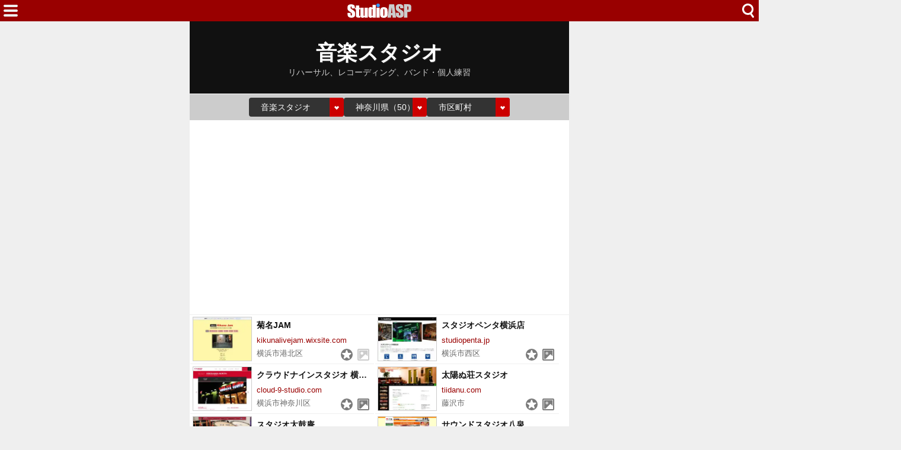

--- FILE ---
content_type: text/html; charset=utf-8
request_url: https://www.studioasp.com/web/list/1/14
body_size: 9074
content:
<!DOCTYPE html>
<html lang="ja">

<head>
    <base href="/web/" />
    <meta charset="utf-8" />
    <meta name="viewport" content="width=device-width, initial-scale=1.0" />
    <title>音楽スタジオ » 神奈川県 StudioASP（1/3）</title>
    <link rel="icon" href="/web/img/icons/1/favicon.ico" sizes="32x32">
    <link rel="icon" href="/web/img/icons/1/icon.svg" type="image/svg+xml">
    <link rel="apple-touch-icon" href="/web/img/icons/1/apple-touch-icon.png">
    <link rel="manifest" href="/web/img/icons/1/manifest.webmanifest">
    <link rel="stylesheet" href="/web/css/style-1.css?v=Xhy28gaOpOyPtk6IcBwF04K6uE7enZcEnBCfk6AhbeQ" />
    <meta property="fb:app_id" content="1480116089309090">
    <meta property="og:type" content="article">
    
    <meta name="description" content="StudioASP.com検索結果（全50件） 音楽スタジオ、リハーサル、レコーディング、バンド・個人練習 ">
    <link rel="alternate" type="application/rss+xml" href="https://www.studioasp.com/feed" />
        <script async src="https://pagead2.googlesyndication.com/pagead/js/adsbygoogle.js?client=ca-pub-6859064912170178" crossorigin="anonymous"></script>

</head>

<body>
    <div class="top-bar">
        <span class="navi-function">
            <!--Blazor:{"type":"server","prerenderId":"27f4bcdb5db44e5eb655b21dc9efda35","key":{"locationHash":"CD67C2F8DB22496254426CADAAC7FA9ACD006B87CC9836E84915FB9C69D316EB:0","formattedComponentKey":""},"sequence":0,"descriptor":"[base64]\u002B3U\u002BFLkZLDfVGVr5B40b8ClZcWA/h24g0WHLTJJ5tEwsCx0y9b9Q29e10sUplXFSvLLwKFd\u002BxHBewaQABVcwkBTWQGyUaB5PYTVFaKSVUYR8FY4leTVwFzXRifcIaR2AtZjSm6qeRH5l08lfGXX7902k4ZOmr9Gad4wx1uhBVohM6G9fivoa2pfru0SSvoc7H0iKi8QuFpTf4RcpAPNSnuAOyZgureLpTULM3/5rDmSm8LBJ1BudE07awOvb3Me9KQFQb9y7ruDpoiQ61KB7L18xK0L4rjyqsCmSbtiW\u002B7z\u002BIdMYR\u002BtH0/5t6fNovz7NjZa8vwI6G7YDE="}--><div class="modal-open"><button class="btn"></button></div>


<div class="modal-left"></div><!--Blazor:{"prerenderId":"27f4bcdb5db44e5eb655b21dc9efda35"}-->
        </span>
        <span class="center-header">
            <a href="/" class="logo">HOME</a>
        </span>
        <span class="navi-function">
            <!--Blazor:{"type":"server","prerenderId":"6b296c383ce247c8a9ffbb3d4d46bf6c","key":{"locationHash":"81FCCE9BB72CBE63F31DDC6286F1C148441F0B9F3ADDA1E15B131EC4E6DA7747:0","formattedComponentKey":""},"sequence":1,"descriptor":"CfDJ8PgVpyXL8ktLoaeTdK22V4asl2KMFDr8sd0h5iNeCRCLfeozdKEAhplxuFsjLWDc5E49OWN\u002BSkAppGryg8jsqYgAHt/18XdsXzTruvxtnGziUfPSMjGJw26LLSs8Gkk1KzmPz6cmqwML96CH23JhaCsGCAioanagzp1rvzUypi/duQdgfn/fJ1Bc/z2ggMYIftH8OhTKGTwsGllNmJxTpP8CLkYyWDfE9lvLQz\u002BRgPwKpyVewtveWJZq0cVtPgpJEvWs59oyFDuvHv\u002BzXdE\u002BHKgL\u002BtLenBwEpT9h4nVXn2lzuef3n4a\u002BKXk6LcKKvfvEGBl05tzw8Ak8pK6r3ehN56XgdgfBaRFs2OjdoIZOM9/dtNdaVn91eMYb4UsXUQOHtggu5yFwfyQH3VPys0DExd22kOWnQazlpX05svGHjNLPdE57m5CvNNI9gVyDdYSfU7z5lh1HC0/PMSwEE3KgIcOp5PqXLSblzHzxFRLbxIleU4RE02W\u002BY9St1VGKxJZGGvRR7a4hbcsz8IaVErg7\u002BfqEh1pSX1\u002BRYjS6NZjP0rOHpXDUwrZ922ADH8RTogxTpLUEC801jETgYfcgEA0mNMlpuhhrZy0rBioyFDJyGLqyuzDJTCVKLD7skEqpI9nZQK4RyqDYvJbuyDVpmcUvhEFG8J2b4xRF3dbBgZDRrUsSQ44qRkDQaLqNvTYnNTK7Nh7HnGhKcSoJHQ\u002BuR4uN3LE="}--><div class="modal-open-search"><button class="btn"></button></div>

<div class="modal-cover-search"></div><!--Blazor:{"prerenderId":"6b296c383ce247c8a9ffbb3d4d46bf6c"}-->
        </span>
    </div>
    <main class="container">
    <a href="/web/list/1/0" class="list-header">
        <h1 class="title">音楽スタジオ</h1>
        <h2 class="description">リハーサル、レコーディング、バンド・個人練習</h2>
    </a>
    <div class="list-header-select">
        <!--Blazor:{"type":"server","prerenderId":"4040d6742eae47b38417ac455ba895f6","key":{"locationHash":"1E144ABC8D51FF241C6DAC16F18BAA942B66320E57A8510875CF5117A4EF0692:0","formattedComponentKey":""},"sequence":2,"descriptor":"CfDJ8PgVpyXL8ktLoaeTdK22V4btYXT9BsE8\u002BepM8JyufT3otwLJ3iSSOGdrSWFaZc1KQnGqEq6aF7/0qdQEQE\u002BzLSUMTo/WaOjHo1GMD6ixvzprJFgKdpjEJlyrRkrqnV/TOtGFzCEk7QOBdybEmmSNXVKUBOLr/SMr87SR7JODqEhBeIPGb9hvj700A4JDX53OmJ6eun91vHW0KWkFCKpti7XH30HaUWWWrb42fZKmnbEIjo9V\u002BhyE9YBxj2VjaxcuwirVjxlYeFryO11Z944NHelwPvBCkP2FavlqgtamPcHAurK\u002BnSoEbiyro6c71/N9FM0PoqVv2csCkW9TgzQ6LhvGsjFtPm1EeXFAsGobPcxjlnUE8zgWn3JhHzhE\u002BcvmiIZMmqXfp6N6ux5UUyJCqbKWFeN\u002B5VdVDrZPc/0UlaeKPr2t7B92ecwqCW6vQohWZ\u002BvU9DM2HvLfFnMi95YoA4rkMnNsIxZUV\u002BziYu4gIxg4kLAoygU4tHOCaNP6VcU8I5AL/6EBMlALT/NRsyXahCxa2lyvQI\u002BgH755JcEwn04YHuwGY/s6FCjPSJ8kpw5Z7lv3L4PjMRxkg/XedVuCFDwidK5uFqw2eB6eSirs6YNlbE0GhJQOTkWqTxY51FEj7sicRJg\u002BgmikVGl4BSV5x3wND\u002BOURIjn0Vtb4elDsSydl1Vgq6eW66\u002BWMSSdhFtqCauaf6XuIDbSzuOat/6WW2NNgyFx/5U\u002Bpf91ZCjLb2rvTTX1PxDnj7/UKaIKCmcN8nK\u002BPDPvsP35/FUv\u002Ba8WmHrxP1GAqHMqU\u002BZygfLDtIa\u002B6uuUOTQmrEvkh78TV65WWumkAZKdN10esi3XWudeDze/AzOE/tesbY0gwW2JJXED"}--><label class="select-form"><select class="select-type"><option value="0">すべて</option><option value="1" selected="selected">音楽スタジオ</option><option value="2">録音・制作</option><option value="3">ライブ・放送</option><option value="4">ホール・多目的</option></select></label>

<label class="select-form"><select class="select-prefecture"><optgroup label="全て"><option value="0">全国（682）</option></optgroup><optgroup label="北海道"><option value="1">北海道（12）</option></optgroup><optgroup label="東北"><option value="3">岩手県（2）</option><option value="4">宮城県（12）</option><option value="5">秋田県（1）</option><option value="6">山形県（2）</option><option value="7">福島県（5）</option></optgroup><optgroup label="関東"><option value="8">茨城県（9）</option><option value="9">栃木県（7）</option><option value="10">群馬県（5）</option><option value="11">埼玉県（27）</option><option value="12">千葉県（20）</option><option value="13">東京都（222）</option><option value="14" selected="selected">神奈川県（50）</option></optgroup><optgroup label="中部"><option value="15">新潟県（6）</option><option value="16">富山県（3）</option><option value="17">石川県（1）</option><option value="18">福井県（1）</option><option value="19">山梨県（6）</option><option value="20">長野県（9）</option><option value="21">岐阜県（3）</option><option value="22">静岡県（15）</option><option value="23">愛知県（40）</option></optgroup><optgroup label="関西"><option value="24">三重県（10）</option><option value="25">滋賀県（1）</option><option value="26">京都府（18）</option><option value="27">大阪府（67）</option><option value="28">兵庫県（36）</option><option value="29">奈良県（9）</option><option value="30">和歌山県（1）</option></optgroup><optgroup label="中国"><option value="31">鳥取県（2）</option><option value="33">岡山県（6）</option><option value="34">広島県（7）</option><option value="35">山口県（2）</option></optgroup><optgroup label="四国"><option value="36">徳島県（3）</option><option value="37">香川県（5）</option><option value="38">愛媛県（3）</option><option value="39">高知県（4）</option></optgroup><optgroup label="九州"><option value="40">福岡県（30）</option><option value="41">佐賀県（1）</option><option value="42">長崎県（2）</option><option value="43">熊本県（3）</option><option value="44">大分県（3）</option><option value="45">宮崎県（2）</option><option value="46">鹿児島県（1）</option></optgroup><optgroup label="沖縄"><option value="47">沖縄県（8）</option></optgroup></select></label><label class="select-form"><select class="select-city"><option value="0" selected="selected">市区町村</option><option value="14102">横浜市神奈川区（6）</option><option value="14131">川崎市川崎区（4）</option><option value="14104">横浜市中区（3）</option><option value="14109">横浜市港北区（3）</option><option value="14117">横浜市青葉区（3）</option><option value="14134">川崎市高津区（3）</option><option value="14201">横須賀市（3）</option><option value="14205">藤沢市（3）</option><option value="14212">厚木市（3）</option><option value="14103">横浜市西区（2）</option><option value="14106">横浜市保土ケ谷区（2）</option><option value="14135">川崎市多摩区（2）</option><option value="14108">横浜市金沢区（1）</option><option value="14110">横浜市戸塚区（1）</option><option value="14113">横浜市緑区（1）</option><option value="14116">横浜市泉区（1）</option><option value="14118">横浜市都筑区（1）</option><option value="14133">川崎市中原区（1）</option><option value="14136">川崎市宮前区（1）</option><option value="14152">相模原市中央区（1）</option><option value="14153">相模原市南区（1）</option><option value="14203">平塚市（1）</option><option value="14204">鎌倉市（1）</option><option value="14206">小田原市（1）</option><option value="14213">大和市（1）</option></select></label><!--Blazor:{"prerenderId":"4040d6742eae47b38417ac455ba895f6"}-->
    </div>
    <div class="list-flex">
            <a href="/web/detail/4800" class="result-container">
                <div class="webcapture">
                    <img src="https://cdn-img.music-mdata.com/capture/4/4800/4800-202512220256@0.5x.webp" alt="" class="img" loading="lazy">
                </div>
                <div class="name">菊名JAM</div>
                <div class="host">kikunalivejam.wixsite.com</div>
                <div class="type">
                        <span class="label"><span class="area">横浜市港北区</span></span>
                            <span class="flag rating-on"></span>
                            <span class="flag picture"></span>
                </div>
            </a>
            <a href="/web/detail/10878" class="result-container">
                <div class="webcapture">
                    <img src="https://cdn-img.music-mdata.com/capture/10/10878/10878-202601190325@0.5x.webp" alt="" class="img" loading="lazy">
                </div>
                <div class="name">スタジオペンタ横浜店</div>
                <div class="host">studiopenta.jp</div>
                <div class="type">
                        <span class="label"><span class="area">横浜市西区</span></span>
                            <span class="flag rating-on"></span>
                            <span class="flag picture-on"></span>
                </div>
            </a>
            <a href="/web/detail/24088" class="result-container">
                <div class="webcapture">
                    <img src="https://cdn-img.music-mdata.com/capture/24/24088/24088-202601190236@0.5x.webp" alt="" class="img" loading="lazy">
                </div>
                <div class="name">クラウドナインスタジオ 横浜北口店</div>
                <div class="host">cloud-9-studio.com</div>
                <div class="type">
                        <span class="label"><span class="area">横浜市神奈川区</span></span>
                            <span class="flag rating-on"></span>
                            <span class="flag picture-on"></span>
                </div>
            </a>
            <a href="/web/detail/2733" class="result-container">
                <div class="webcapture">
                    <img src="https://cdn-img.music-mdata.com/capture/2/2733/2733-202512230216@0.5x.webp" alt="" class="img" loading="lazy">
                </div>
                <div class="name">太陽ぬ荘スタジオ</div>
                <div class="host">tiidanu.com</div>
                <div class="type">
                        <span class="label"><span class="area">藤沢市</span></span>
                            <span class="flag rating-on"></span>
                            <span class="flag picture-on"></span>
                </div>
            </a>
            <a href="/web/detail/26621" class="result-container">
                <div class="webcapture">
                    <img src="https://cdn-img.music-mdata.com/capture/26/26621/26621-202601180328@0.5x.webp" alt="" class="img" loading="lazy">
                </div>
                <div class="name">スタジオ太鼓庵</div>
                <div class="host">taikohouse.com</div>
                <div class="type">
                        <span class="label"><span class="area">川崎市川崎区</span></span>
                            <span class="flag rating-on"></span>
                            <span class="flag picture-on"></span>
                </div>
            </a>
            <a href="/web/detail/2994" class="result-container">
                <div class="webcapture">
                    <img src="https://cdn-img.music-mdata.com/capture/2/2994/2994-202512220410@0.5x.webp" alt="" class="img" loading="lazy">
                </div>
                <div class="name">サウンドスタジオ八泉</div>
                <div class="host">hassen.tv</div>
                <div class="type">
                        <span class="label"><span class="area">川崎市川崎区</span></span>
                            <span class="flag rating-on"></span>
                            <span class="flag picture-on"></span>
                </div>
            </a>
            <a href="/web/detail/10888" class="result-container">
                <div class="webcapture">
                    <img src="https://cdn-img.music-mdata.com/capture/10/10888/10888-202512210406@0.5x.webp" alt="" class="img" loading="lazy">
                </div>
                <div class="name">スタジオノード溝の口店</div>
                <div class="host">studio-node.com</div>
                <div class="type">
                        <span class="label"><span class="area">川崎市高津区</span></span>
                            <span class="flag rating-on"></span>
                            <span class="flag picture"></span>
                </div>
            </a>
            <a href="/web/detail/10862" class="result-container">
                <div class="webcapture">
                    <img src="https://cdn-img.music-mdata.com/capture/10/10862/10862-202512210404@0.5x.webp" alt="" class="img" loading="lazy">
                </div>
                <div class="name">ゲートウェイスタジオ町田店</div>
                <div class="host">gw-studio.com</div>
                <div class="type">
                        <span class="label"><span class="area">相模原市南区</span></span>
                            <span class="flag rating-on"></span>
                            <span class="flag picture-on"></span>
                </div>
            </a>
            <a href="/web/detail/15372" class="result-container">
                <div class="webcapture">
                    <img src="https://cdn-img.music-mdata.com/capture/15/15372/15372-202601210232@0.5x.webp" alt="" class="img" loading="lazy">
                </div>
                <div class="name">足柄屋STUDIO</div>
                <div class="host">ashigaraya.jp</div>
                <div class="type">
                        <span class="label"><span class="area">小田原市</span></span>
                            <span class="flag rating-on"></span>
                            <span class="flag picture"></span>
                </div>
            </a>
            <a href="/web/detail/2908" class="result-container">
                <div class="webcapture">
                    <img src="https://cdn-img.music-mdata.com/capture/2/2908/2908-202601170407@0.5x.webp" alt="" class="img" loading="lazy">
                </div>
                <div class="name">クラウドナインスタジオ 宮前平店</div>
                <div class="host">cloud-9-studio.com</div>
                <div class="type">
                        <span class="label"><span class="area">川崎市宮前区</span></span>
                            <span class="flag rating-on"></span>
                            <span class="flag picture"></span>
                </div>
            </a>
            <a href="/web/detail/10971" class="result-container">
                <div class="webcapture">
                    <img src="https://cdn-img.music-mdata.com/capture/10/10971/10971-202512220242@0.5x.webp" alt="" class="img" loading="lazy">
                </div>
                <div class="name">クラウドナインスタジオ 本厚木店</div>
                <div class="host">cloud-9-studio.com</div>
                <div class="type">
                        <span class="label"><span class="area">厚木市</span></span>
                            <span class="flag rating-on"></span>
                            <span class="flag picture"></span>
                </div>
            </a>
            <a href="/web/detail/13700" class="result-container">
                <div class="webcapture">
                    <img src="https://cdn-img.music-mdata.com/capture/13/13700/13700-202512220233@0.5x.webp" alt="" class="img" loading="lazy">
                </div>
                <div class="name">横浜ジャムラボ</div>
                <div class="host">sweet-saiki-8870.flier.jp</div>
                <div class="type">
                        <span class="label"><span class="area">横浜市西区</span></span>
                            <span class="flag rating-on"></span>
                            <span class="flag picture-on"></span>
                </div>
            </a>
            <a href="/web/detail/27788" class="result-container">
                <div class="webcapture">
                    <img src="https://cdn-img.music-mdata.com/capture/27/27788/27788-202512210240@0.5x.webp" alt="" class="img" loading="lazy">
                </div>
                <div class="name">グリーンヒル音楽スタジオ</div>
                <div class="host">g-h.studio</div>
                <div class="type">
                        <span class="label"><span class="area">横浜市港北区</span></span>
                            <span class="flag rating"></span>
                            <span class="flag picture"></span>
                </div>
            </a>
            <a href="/web/detail/26090" class="result-container">
                <div class="webcapture">
                    <img src="https://cdn-img.music-mdata.com/capture/26/26090/26090-202601200233@0.5x.webp" alt="" class="img" loading="lazy">
                </div>
                <div class="name">音楽スタジオ・ルート大船</div>
                <div class="host">root-oofuna.com</div>
                <div class="type">
                        <span class="label"><span class="area">鎌倉市</span></span>
                            <span class="flag rating"></span>
                            <span class="flag picture"></span>
                </div>
            </a>
            <a href="/web/detail/25298" class="result-container">
                <div class="webcapture">
                    <img src="https://cdn-img.music-mdata.com/capture/25/25298/25298-202601180408@0.5x.webp" alt="" class="img" loading="lazy">
                </div>
                <div class="name">サウンドスタジオ ドーン</div>
                <div class="host">dawnstudio.jp</div>
                <div class="type">
                        <span class="label"><span class="area">川崎市多摩区</span></span>
                            <span class="flag rating"></span>
                            <span class="flag picture"></span>
                </div>
            </a>
            <a href="/web/detail/2744" class="result-container">
                <div class="webcapture">
                    <img src="https://cdn-img.music-mdata.com/capture/2/2744/2744-202601160245@0.5x.webp" alt="" class="img" loading="lazy">
                </div>
                <div class="name">sound studio U-Be</div>
                <div class="host">studiou-be.net</div>
                <div class="type">
                        <span class="label"><span class="area">横浜市青葉区</span></span>
                            <span class="flag rating"></span>
                            <span class="flag picture"></span>
                </div>
            </a>
            <a href="/web/detail/12005" class="result-container">
                <div class="webcapture">
                    <img src="https://cdn-img.music-mdata.com/capture/12/12005/12005-202512210324@0.5x.webp" alt="" class="img" loading="lazy">
                </div>
                <div class="name">戸塚ファーストアヴェニュー</div>
                <div class="host">firstavenue-st.com</div>
                <div class="type">
                        <span class="label"><span class="area">横浜市戸塚区</span></span>
                            <span class="flag rating"></span>
                            <span class="flag picture"></span>
                </div>
            </a>
            <a href="/web/detail/2816" class="result-container">
                <div class="webcapture">
                    <img src="https://cdn-img.music-mdata.com/capture/2/2816/2816-202512200432@0.5x.webp" alt="" class="img" loading="lazy">
                </div>
                <div class="name">スタジオあぢと</div>
                <div class="host">studioadit.com</div>
                <div class="type">
                        <span class="label"><span class="area">横浜市緑区</span></span>
                            <span class="flag rating"></span>
                            <span class="flag picture"></span>
                </div>
            </a>
            <a href="/web/detail/23609" class="result-container">
                <div class="webcapture">
                    <img src="https://cdn-img.music-mdata.com/capture/23/23609/23609-202601190258@0.5x.webp" alt="" class="img" loading="lazy">
                </div>
                <div class="name">ラフィネ横浜ピアノスタジオ</div>
                <div class="host">raffine-studio.com</div>
                <div class="type">
                        <span class="label"><span class="area">横浜市神奈川区</span></span>
                            <span class="flag rating"></span>
                            <span class="flag picture"></span>
                </div>
            </a>
            <a href="/web/detail/27064" class="result-container">
                <div class="webcapture">
                    <img src="https://cdn-img.music-mdata.com/capture/27/27064/27064-202601040336@0.5x.webp" alt="" class="img" loading="lazy">
                </div>
                <div class="name">よこすかピアノスタジオ</div>
                <div class="host">yokosuka-ymsa.org</div>
                <div class="type">
                        <span class="label"><span class="area">横須賀市</span></span>
                            <span class="flag rating"></span>
                            <span class="flag picture-on"></span>
                </div>
            </a>
    </div>
        <div class="ad-sense-display">
    <ins class="adsbygoogle" style="display:block" data-ad-client="ca-pub-6859064912170178" data-ad-slot="8694024749" data-ad-format="auto" data-full-width-responsive="true" data-adtest="off"></ins>
    <script>
        (adsbygoogle = window.adsbygoogle || []).push({});
    </script>
</div>

    <div class="list-paging">
            <span class="label forward-back previous-none">戻る</span>

                    <span class="label number current">1</span>
                    <a class="link number" href="/web/list/1/14?p=2">2</a>
                    <a class="link number" href="/web/list/1/14?p=3">3</a>
            <a class="link  forward-back next" href="/web/list/1/14?p=2">次へ</a>
    </div>
    <div class="list-navi-link">
        <ul class="breadcrumbs">
            <li class="li"><a href="/web/list/1" class="link">音楽スタジオ</a></li>
            <li class="li"><a href="/web/list/1/14" class="link">神奈川県</a></li>
        </ul>
    </div>
    <nav class="service-bottom">
        <a href="/" class="top-link">
            <span class="logo">LiveWalker</span>
        </a>
    </nav>
</main>
    <footer class="footer">
        <div class="footer-link">
            <a href="https://www.firewrench.com/terms" class="link">利用規約</a>
            <a href="https://www.firewrench.com/privacy" class="link">広告とプライバシー</a>
            <a href="https://www.firewrench.com/about" class="link">会社案内</a>
        </div>
        <a href="https://www.music-mdata.com/" class="copy">&copy; MUSIC-MDATA</a>
    </footer>
    
    <script src="/_framework/blazor.server.js"></script>
    <script async src="https://www.googletagmanager.com/gtag/js?id=G-0LV26Z27VJ"></script>
    <script>
        window.dataLayer = window.dataLayer || [];
        function gtag() { dataLayer.push(arguments); }
        gtag('js', new Date());
        gtag('config', 'G-0LV26Z27VJ');
    </script>
</body>

</html>

--- FILE ---
content_type: text/html; charset=utf-8
request_url: https://www.google.com/recaptcha/api2/aframe
body_size: 268
content:
<!DOCTYPE HTML><html><head><meta http-equiv="content-type" content="text/html; charset=UTF-8"></head><body><script nonce="yHnvI_NlvNQ142qeZMK_uQ">/** Anti-fraud and anti-abuse applications only. See google.com/recaptcha */ try{var clients={'sodar':'https://pagead2.googlesyndication.com/pagead/sodar?'};window.addEventListener("message",function(a){try{if(a.source===window.parent){var b=JSON.parse(a.data);var c=clients[b['id']];if(c){var d=document.createElement('img');d.src=c+b['params']+'&rc='+(localStorage.getItem("rc::a")?sessionStorage.getItem("rc::b"):"");window.document.body.appendChild(d);sessionStorage.setItem("rc::e",parseInt(sessionStorage.getItem("rc::e")||0)+1);localStorage.setItem("rc::h",'1768975575092');}}}catch(b){}});window.parent.postMessage("_grecaptcha_ready", "*");}catch(b){}</script></body></html>